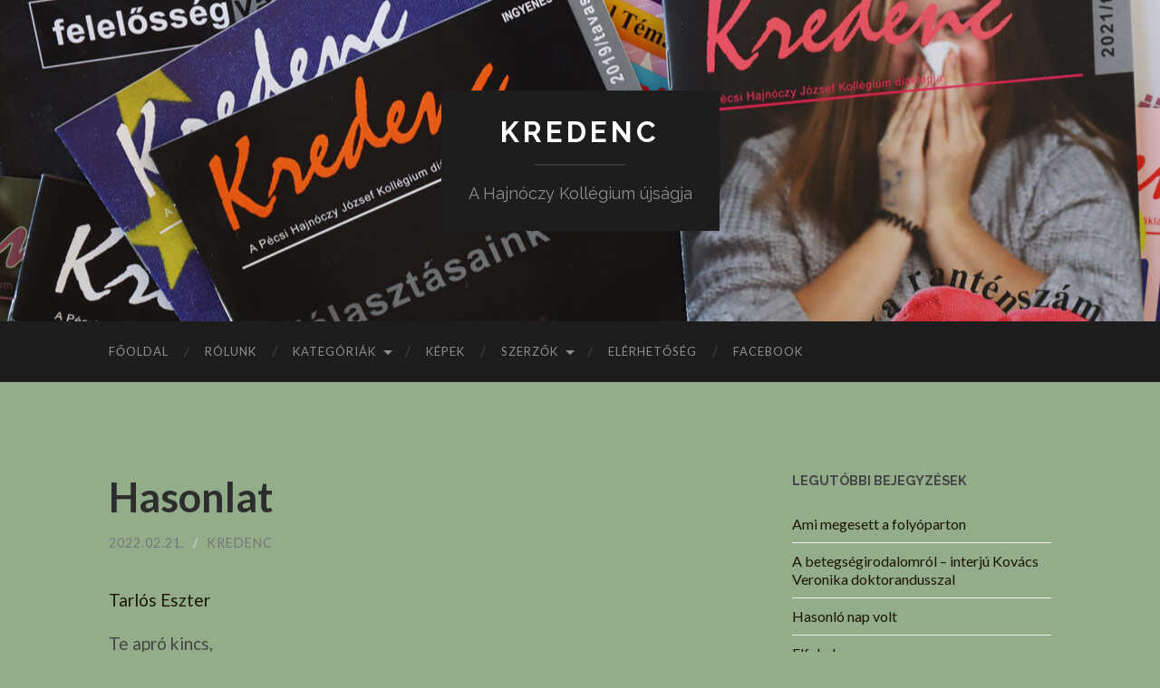

--- FILE ---
content_type: text/html; charset=UTF-8
request_url: https://jatek.hajnoczy-koll.hu/2022/02/21/hasonlat/
body_size: 10268
content:
<!DOCTYPE html>

<html lang="hu">

	<head>

		<meta http-equiv="content-type" content="text/html" charset="UTF-8" />
		<meta name="viewport" content="width=device-width, initial-scale=1.0" >

		<link rel="profile" href="http://gmpg.org/xfn/11">

		<title>Hasonlat &#8211; KREDENC</title>
<meta name='robots' content='max-image-preview:large' />
<link rel="alternate" type="application/rss+xml" title="KREDENC &raquo; hírcsatorna" href="https://jatek.hajnoczy-koll.hu/feed/" />
<link rel="alternate" type="application/rss+xml" title="KREDENC &raquo; hozzászólás hírcsatorna" href="https://jatek.hajnoczy-koll.hu/comments/feed/" />
<link rel="alternate" title="oEmbed (JSON)" type="application/json+oembed" href="https://jatek.hajnoczy-koll.hu/wp-json/oembed/1.0/embed?url=https%3A%2F%2Fjatek.hajnoczy-koll.hu%2F2022%2F02%2F21%2Fhasonlat%2F" />
<link rel="alternate" title="oEmbed (XML)" type="text/xml+oembed" href="https://jatek.hajnoczy-koll.hu/wp-json/oembed/1.0/embed?url=https%3A%2F%2Fjatek.hajnoczy-koll.hu%2F2022%2F02%2F21%2Fhasonlat%2F&#038;format=xml" />
<style id='wp-img-auto-sizes-contain-inline-css' type='text/css'>
img:is([sizes=auto i],[sizes^="auto," i]){contain-intrinsic-size:3000px 1500px}
/*# sourceURL=wp-img-auto-sizes-contain-inline-css */
</style>
<style id='wp-emoji-styles-inline-css' type='text/css'>

	img.wp-smiley, img.emoji {
		display: inline !important;
		border: none !important;
		box-shadow: none !important;
		height: 1em !important;
		width: 1em !important;
		margin: 0 0.07em !important;
		vertical-align: -0.1em !important;
		background: none !important;
		padding: 0 !important;
	}
/*# sourceURL=wp-emoji-styles-inline-css */
</style>
<style id='wp-block-library-inline-css' type='text/css'>
:root{--wp-block-synced-color:#7a00df;--wp-block-synced-color--rgb:122,0,223;--wp-bound-block-color:var(--wp-block-synced-color);--wp-editor-canvas-background:#ddd;--wp-admin-theme-color:#007cba;--wp-admin-theme-color--rgb:0,124,186;--wp-admin-theme-color-darker-10:#006ba1;--wp-admin-theme-color-darker-10--rgb:0,107,160.5;--wp-admin-theme-color-darker-20:#005a87;--wp-admin-theme-color-darker-20--rgb:0,90,135;--wp-admin-border-width-focus:2px}@media (min-resolution:192dpi){:root{--wp-admin-border-width-focus:1.5px}}.wp-element-button{cursor:pointer}:root .has-very-light-gray-background-color{background-color:#eee}:root .has-very-dark-gray-background-color{background-color:#313131}:root .has-very-light-gray-color{color:#eee}:root .has-very-dark-gray-color{color:#313131}:root .has-vivid-green-cyan-to-vivid-cyan-blue-gradient-background{background:linear-gradient(135deg,#00d084,#0693e3)}:root .has-purple-crush-gradient-background{background:linear-gradient(135deg,#34e2e4,#4721fb 50%,#ab1dfe)}:root .has-hazy-dawn-gradient-background{background:linear-gradient(135deg,#faaca8,#dad0ec)}:root .has-subdued-olive-gradient-background{background:linear-gradient(135deg,#fafae1,#67a671)}:root .has-atomic-cream-gradient-background{background:linear-gradient(135deg,#fdd79a,#004a59)}:root .has-nightshade-gradient-background{background:linear-gradient(135deg,#330968,#31cdcf)}:root .has-midnight-gradient-background{background:linear-gradient(135deg,#020381,#2874fc)}:root{--wp--preset--font-size--normal:16px;--wp--preset--font-size--huge:42px}.has-regular-font-size{font-size:1em}.has-larger-font-size{font-size:2.625em}.has-normal-font-size{font-size:var(--wp--preset--font-size--normal)}.has-huge-font-size{font-size:var(--wp--preset--font-size--huge)}.has-text-align-center{text-align:center}.has-text-align-left{text-align:left}.has-text-align-right{text-align:right}.has-fit-text{white-space:nowrap!important}#end-resizable-editor-section{display:none}.aligncenter{clear:both}.items-justified-left{justify-content:flex-start}.items-justified-center{justify-content:center}.items-justified-right{justify-content:flex-end}.items-justified-space-between{justify-content:space-between}.screen-reader-text{border:0;clip-path:inset(50%);height:1px;margin:-1px;overflow:hidden;padding:0;position:absolute;width:1px;word-wrap:normal!important}.screen-reader-text:focus{background-color:#ddd;clip-path:none;color:#444;display:block;font-size:1em;height:auto;left:5px;line-height:normal;padding:15px 23px 14px;text-decoration:none;top:5px;width:auto;z-index:100000}html :where(.has-border-color){border-style:solid}html :where([style*=border-top-color]){border-top-style:solid}html :where([style*=border-right-color]){border-right-style:solid}html :where([style*=border-bottom-color]){border-bottom-style:solid}html :where([style*=border-left-color]){border-left-style:solid}html :where([style*=border-width]){border-style:solid}html :where([style*=border-top-width]){border-top-style:solid}html :where([style*=border-right-width]){border-right-style:solid}html :where([style*=border-bottom-width]){border-bottom-style:solid}html :where([style*=border-left-width]){border-left-style:solid}html :where(img[class*=wp-image-]){height:auto;max-width:100%}:where(figure){margin:0 0 1em}html :where(.is-position-sticky){--wp-admin--admin-bar--position-offset:var(--wp-admin--admin-bar--height,0px)}@media screen and (max-width:600px){html :where(.is-position-sticky){--wp-admin--admin-bar--position-offset:0px}}

/*# sourceURL=wp-block-library-inline-css */
</style><style id='wp-block-categories-inline-css' type='text/css'>
.wp-block-categories{box-sizing:border-box}.wp-block-categories.alignleft{margin-right:2em}.wp-block-categories.alignright{margin-left:2em}.wp-block-categories.wp-block-categories-dropdown.aligncenter{text-align:center}.wp-block-categories .wp-block-categories__label{display:block;width:100%}
/*# sourceURL=https://jatek.hajnoczy-koll.hu/wp-includes/blocks/categories/style.min.css */
</style>
<style id='wp-block-list-inline-css' type='text/css'>
ol,ul{box-sizing:border-box}:root :where(.wp-block-list.has-background){padding:1.25em 2.375em}
/*# sourceURL=https://jatek.hajnoczy-koll.hu/wp-includes/blocks/list/style.min.css */
</style>
<style id='global-styles-inline-css' type='text/css'>
:root{--wp--preset--aspect-ratio--square: 1;--wp--preset--aspect-ratio--4-3: 4/3;--wp--preset--aspect-ratio--3-4: 3/4;--wp--preset--aspect-ratio--3-2: 3/2;--wp--preset--aspect-ratio--2-3: 2/3;--wp--preset--aspect-ratio--16-9: 16/9;--wp--preset--aspect-ratio--9-16: 9/16;--wp--preset--color--black: #000000;--wp--preset--color--cyan-bluish-gray: #abb8c3;--wp--preset--color--white: #fff;--wp--preset--color--pale-pink: #f78da7;--wp--preset--color--vivid-red: #cf2e2e;--wp--preset--color--luminous-vivid-orange: #ff6900;--wp--preset--color--luminous-vivid-amber: #fcb900;--wp--preset--color--light-green-cyan: #7bdcb5;--wp--preset--color--vivid-green-cyan: #00d084;--wp--preset--color--pale-cyan-blue: #8ed1fc;--wp--preset--color--vivid-cyan-blue: #0693e3;--wp--preset--color--vivid-purple: #9b51e0;--wp--preset--color--accent: #1c1500;--wp--preset--color--dark-gray: #444;--wp--preset--color--medium-gray: #666;--wp--preset--color--light-gray: #888;--wp--preset--gradient--vivid-cyan-blue-to-vivid-purple: linear-gradient(135deg,rgb(6,147,227) 0%,rgb(155,81,224) 100%);--wp--preset--gradient--light-green-cyan-to-vivid-green-cyan: linear-gradient(135deg,rgb(122,220,180) 0%,rgb(0,208,130) 100%);--wp--preset--gradient--luminous-vivid-amber-to-luminous-vivid-orange: linear-gradient(135deg,rgb(252,185,0) 0%,rgb(255,105,0) 100%);--wp--preset--gradient--luminous-vivid-orange-to-vivid-red: linear-gradient(135deg,rgb(255,105,0) 0%,rgb(207,46,46) 100%);--wp--preset--gradient--very-light-gray-to-cyan-bluish-gray: linear-gradient(135deg,rgb(238,238,238) 0%,rgb(169,184,195) 100%);--wp--preset--gradient--cool-to-warm-spectrum: linear-gradient(135deg,rgb(74,234,220) 0%,rgb(151,120,209) 20%,rgb(207,42,186) 40%,rgb(238,44,130) 60%,rgb(251,105,98) 80%,rgb(254,248,76) 100%);--wp--preset--gradient--blush-light-purple: linear-gradient(135deg,rgb(255,206,236) 0%,rgb(152,150,240) 100%);--wp--preset--gradient--blush-bordeaux: linear-gradient(135deg,rgb(254,205,165) 0%,rgb(254,45,45) 50%,rgb(107,0,62) 100%);--wp--preset--gradient--luminous-dusk: linear-gradient(135deg,rgb(255,203,112) 0%,rgb(199,81,192) 50%,rgb(65,88,208) 100%);--wp--preset--gradient--pale-ocean: linear-gradient(135deg,rgb(255,245,203) 0%,rgb(182,227,212) 50%,rgb(51,167,181) 100%);--wp--preset--gradient--electric-grass: linear-gradient(135deg,rgb(202,248,128) 0%,rgb(113,206,126) 100%);--wp--preset--gradient--midnight: linear-gradient(135deg,rgb(2,3,129) 0%,rgb(40,116,252) 100%);--wp--preset--font-size--small: 16px;--wp--preset--font-size--medium: 20px;--wp--preset--font-size--large: 24px;--wp--preset--font-size--x-large: 42px;--wp--preset--font-size--regular: 19px;--wp--preset--font-size--larger: 32px;--wp--preset--spacing--20: 0.44rem;--wp--preset--spacing--30: 0.67rem;--wp--preset--spacing--40: 1rem;--wp--preset--spacing--50: 1.5rem;--wp--preset--spacing--60: 2.25rem;--wp--preset--spacing--70: 3.38rem;--wp--preset--spacing--80: 5.06rem;--wp--preset--shadow--natural: 6px 6px 9px rgba(0, 0, 0, 0.2);--wp--preset--shadow--deep: 12px 12px 50px rgba(0, 0, 0, 0.4);--wp--preset--shadow--sharp: 6px 6px 0px rgba(0, 0, 0, 0.2);--wp--preset--shadow--outlined: 6px 6px 0px -3px rgb(255, 255, 255), 6px 6px rgb(0, 0, 0);--wp--preset--shadow--crisp: 6px 6px 0px rgb(0, 0, 0);}:where(.is-layout-flex){gap: 0.5em;}:where(.is-layout-grid){gap: 0.5em;}body .is-layout-flex{display: flex;}.is-layout-flex{flex-wrap: wrap;align-items: center;}.is-layout-flex > :is(*, div){margin: 0;}body .is-layout-grid{display: grid;}.is-layout-grid > :is(*, div){margin: 0;}:where(.wp-block-columns.is-layout-flex){gap: 2em;}:where(.wp-block-columns.is-layout-grid){gap: 2em;}:where(.wp-block-post-template.is-layout-flex){gap: 1.25em;}:where(.wp-block-post-template.is-layout-grid){gap: 1.25em;}.has-black-color{color: var(--wp--preset--color--black) !important;}.has-cyan-bluish-gray-color{color: var(--wp--preset--color--cyan-bluish-gray) !important;}.has-white-color{color: var(--wp--preset--color--white) !important;}.has-pale-pink-color{color: var(--wp--preset--color--pale-pink) !important;}.has-vivid-red-color{color: var(--wp--preset--color--vivid-red) !important;}.has-luminous-vivid-orange-color{color: var(--wp--preset--color--luminous-vivid-orange) !important;}.has-luminous-vivid-amber-color{color: var(--wp--preset--color--luminous-vivid-amber) !important;}.has-light-green-cyan-color{color: var(--wp--preset--color--light-green-cyan) !important;}.has-vivid-green-cyan-color{color: var(--wp--preset--color--vivid-green-cyan) !important;}.has-pale-cyan-blue-color{color: var(--wp--preset--color--pale-cyan-blue) !important;}.has-vivid-cyan-blue-color{color: var(--wp--preset--color--vivid-cyan-blue) !important;}.has-vivid-purple-color{color: var(--wp--preset--color--vivid-purple) !important;}.has-black-background-color{background-color: var(--wp--preset--color--black) !important;}.has-cyan-bluish-gray-background-color{background-color: var(--wp--preset--color--cyan-bluish-gray) !important;}.has-white-background-color{background-color: var(--wp--preset--color--white) !important;}.has-pale-pink-background-color{background-color: var(--wp--preset--color--pale-pink) !important;}.has-vivid-red-background-color{background-color: var(--wp--preset--color--vivid-red) !important;}.has-luminous-vivid-orange-background-color{background-color: var(--wp--preset--color--luminous-vivid-orange) !important;}.has-luminous-vivid-amber-background-color{background-color: var(--wp--preset--color--luminous-vivid-amber) !important;}.has-light-green-cyan-background-color{background-color: var(--wp--preset--color--light-green-cyan) !important;}.has-vivid-green-cyan-background-color{background-color: var(--wp--preset--color--vivid-green-cyan) !important;}.has-pale-cyan-blue-background-color{background-color: var(--wp--preset--color--pale-cyan-blue) !important;}.has-vivid-cyan-blue-background-color{background-color: var(--wp--preset--color--vivid-cyan-blue) !important;}.has-vivid-purple-background-color{background-color: var(--wp--preset--color--vivid-purple) !important;}.has-black-border-color{border-color: var(--wp--preset--color--black) !important;}.has-cyan-bluish-gray-border-color{border-color: var(--wp--preset--color--cyan-bluish-gray) !important;}.has-white-border-color{border-color: var(--wp--preset--color--white) !important;}.has-pale-pink-border-color{border-color: var(--wp--preset--color--pale-pink) !important;}.has-vivid-red-border-color{border-color: var(--wp--preset--color--vivid-red) !important;}.has-luminous-vivid-orange-border-color{border-color: var(--wp--preset--color--luminous-vivid-orange) !important;}.has-luminous-vivid-amber-border-color{border-color: var(--wp--preset--color--luminous-vivid-amber) !important;}.has-light-green-cyan-border-color{border-color: var(--wp--preset--color--light-green-cyan) !important;}.has-vivid-green-cyan-border-color{border-color: var(--wp--preset--color--vivid-green-cyan) !important;}.has-pale-cyan-blue-border-color{border-color: var(--wp--preset--color--pale-cyan-blue) !important;}.has-vivid-cyan-blue-border-color{border-color: var(--wp--preset--color--vivid-cyan-blue) !important;}.has-vivid-purple-border-color{border-color: var(--wp--preset--color--vivid-purple) !important;}.has-vivid-cyan-blue-to-vivid-purple-gradient-background{background: var(--wp--preset--gradient--vivid-cyan-blue-to-vivid-purple) !important;}.has-light-green-cyan-to-vivid-green-cyan-gradient-background{background: var(--wp--preset--gradient--light-green-cyan-to-vivid-green-cyan) !important;}.has-luminous-vivid-amber-to-luminous-vivid-orange-gradient-background{background: var(--wp--preset--gradient--luminous-vivid-amber-to-luminous-vivid-orange) !important;}.has-luminous-vivid-orange-to-vivid-red-gradient-background{background: var(--wp--preset--gradient--luminous-vivid-orange-to-vivid-red) !important;}.has-very-light-gray-to-cyan-bluish-gray-gradient-background{background: var(--wp--preset--gradient--very-light-gray-to-cyan-bluish-gray) !important;}.has-cool-to-warm-spectrum-gradient-background{background: var(--wp--preset--gradient--cool-to-warm-spectrum) !important;}.has-blush-light-purple-gradient-background{background: var(--wp--preset--gradient--blush-light-purple) !important;}.has-blush-bordeaux-gradient-background{background: var(--wp--preset--gradient--blush-bordeaux) !important;}.has-luminous-dusk-gradient-background{background: var(--wp--preset--gradient--luminous-dusk) !important;}.has-pale-ocean-gradient-background{background: var(--wp--preset--gradient--pale-ocean) !important;}.has-electric-grass-gradient-background{background: var(--wp--preset--gradient--electric-grass) !important;}.has-midnight-gradient-background{background: var(--wp--preset--gradient--midnight) !important;}.has-small-font-size{font-size: var(--wp--preset--font-size--small) !important;}.has-medium-font-size{font-size: var(--wp--preset--font-size--medium) !important;}.has-large-font-size{font-size: var(--wp--preset--font-size--large) !important;}.has-x-large-font-size{font-size: var(--wp--preset--font-size--x-large) !important;}
/*# sourceURL=global-styles-inline-css */
</style>

<style id='classic-theme-styles-inline-css' type='text/css'>
/*! This file is auto-generated */
.wp-block-button__link{color:#fff;background-color:#32373c;border-radius:9999px;box-shadow:none;text-decoration:none;padding:calc(.667em + 2px) calc(1.333em + 2px);font-size:1.125em}.wp-block-file__button{background:#32373c;color:#fff;text-decoration:none}
/*# sourceURL=/wp-includes/css/classic-themes.min.css */
</style>
<link rel='stylesheet' id='photoswipe-core-css-css' href='https://jatek.hajnoczy-koll.hu/wp-content/plugins/photoswipe-masonry/photoswipe-dist/photoswipe.css?ver=6.9' type='text/css' media='all' />
<link rel='stylesheet' id='pswp-skin-css' href='https://jatek.hajnoczy-koll.hu/wp-content/plugins/photoswipe-masonry/photoswipe-dist/default-skin/default-skin.css?ver=6.9' type='text/css' media='all' />
<link rel='stylesheet' id='hemingway_googleFonts-css' href='//fonts.googleapis.com/css?family=Lato%3A400%2C700%2C400italic%2C700italic%7CRaleway%3A400%2C700' type='text/css' media='all' />
<link rel='stylesheet' id='hemingway_style-css' href='https://jatek.hajnoczy-koll.hu/wp-content/themes/hemingway/style.css?ver=2.1.3' type='text/css' media='all' />
<script type="text/javascript" src="https://jatek.hajnoczy-koll.hu/wp-includes/js/jquery/jquery.min.js?ver=3.7.1" id="jquery-core-js"></script>
<script type="text/javascript" src="https://jatek.hajnoczy-koll.hu/wp-includes/js/jquery/jquery-migrate.min.js?ver=3.4.1" id="jquery-migrate-js"></script>
<script type="text/javascript" src="https://jatek.hajnoczy-koll.hu/wp-content/plugins/photoswipe-masonry/photoswipe-dist/photoswipe.min.js?ver=6.9" id="photoswipe-js"></script>
<script type="text/javascript" src="https://jatek.hajnoczy-koll.hu/wp-content/plugins/photoswipe-masonry/photoswipe-masonry.js?ver=6.9" id="photoswipe-masonry-js-js"></script>
<script type="text/javascript" src="https://jatek.hajnoczy-koll.hu/wp-content/plugins/photoswipe-masonry/photoswipe-dist/photoswipe-ui-default.min.js?ver=6.9" id="photoswipe-ui-default-js"></script>
<script type="text/javascript" src="https://jatek.hajnoczy-koll.hu/wp-content/plugins/photoswipe-masonry/masonry.pkgd.min.js?ver=6.9" id="photoswipe-masonry-js"></script>
<script type="text/javascript" src="https://jatek.hajnoczy-koll.hu/wp-content/plugins/photoswipe-masonry/imagesloaded.pkgd.min.js?ver=6.9" id="photoswipe-imagesloaded-js"></script>
<link rel="https://api.w.org/" href="https://jatek.hajnoczy-koll.hu/wp-json/" /><link rel="alternate" title="JSON" type="application/json" href="https://jatek.hajnoczy-koll.hu/wp-json/wp/v2/posts/945" /><link rel="EditURI" type="application/rsd+xml" title="RSD" href="https://jatek.hajnoczy-koll.hu/xmlrpc.php?rsd" />
<meta name="generator" content="WordPress 6.9" />
<link rel="canonical" href="https://jatek.hajnoczy-koll.hu/2022/02/21/hasonlat/" />
<link rel='shortlink' href='https://jatek.hajnoczy-koll.hu/?p=945' />
		<!-- Custom Logo: hide header text -->
		<style id="custom-logo-css" type="text/css">
			.site-title, .site-description {
				position: absolute;
				clip-path: inset(50%);
			}
		</style>
		<style type="text/css"><!-- Customizer CSS -->::selection { background-color: #1c1500; }.featured-media .sticky-post { background-color: #1c1500; }fieldset legend { background-color: #1c1500; }:root .has-accent-background-color { background-color: #1c1500; }button:hover { background-color: #1c1500; }.button:hover { background-color: #1c1500; }.faux-button:hover { background-color: #1c1500; }a.more-link:hover { background-color: #1c1500; }.wp-block-button__link:hover { background-color: #1c1500; }.is-style-outline .wp-block-button__link.has-accent-color:hover { background-color: #1c1500; }.wp-block-file__button:hover { background-color: #1c1500; }input[type="button"]:hover { background-color: #1c1500; }input[type="reset"]:hover { background-color: #1c1500; }input[type="submit"]:hover { background-color: #1c1500; }.post-tags a:hover { background-color: #1c1500; }.content #respond input[type="submit"]:hover { background-color: #1c1500; }.search-form .search-submit { background-color: #1c1500; }.sidebar .tagcloud a:hover { background-color: #1c1500; }.footer .tagcloud a:hover { background-color: #1c1500; }.is-style-outline .wp-block-button__link.has-accent-color:hover { border-color: #1c1500; }.post-tags a:hover:after { border-right-color: #1c1500; }a { color: #1c1500; }.blog-title a:hover { color: #1c1500; }.blog-menu a:hover { color: #1c1500; }.post-title a:hover { color: #1c1500; }.post-meta a:hover { color: #1c1500; }.blog .format-quote blockquote cite a:hover { color: #1c1500; }:root .has-accent-color { color: #1c1500; }.post-categories a { color: #1c1500; }.post-categories a:hover { color: #1c1500; }.post-nav a:hover { color: #1c1500; }.archive-nav a:hover { color: #1c1500; }.comment-meta-content cite a:hover { color: #1c1500; }.comment-meta-content p a:hover { color: #1c1500; }.comment-actions a:hover { color: #1c1500; }#cancel-comment-reply-link { color: #1c1500; }#cancel-comment-reply-link:hover { color: #1c1500; }.widget-title a { color: #1c1500; }.widget-title a:hover { color: #1c1500; }.widget_text a { color: #1c1500; }.widget_text a:hover { color: #1c1500; }.widget_rss a { color: #1c1500; }.widget_rss a:hover { color: #1c1500; }.widget_archive a { color: #1c1500; }.widget_archive a:hover { color: #1c1500; }.widget_meta a { color: #1c1500; }.widget_meta a:hover { color: #1c1500; }.widget_recent_comments a { color: #1c1500; }.widget_recent_comments a:hover { color: #1c1500; }.widget_pages a { color: #1c1500; }.widget_pages a:hover { color: #1c1500; }.widget_links a { color: #1c1500; }.widget_links a:hover { color: #1c1500; }.widget_recent_entries a { color: #1c1500; }.widget_recent_entries a:hover { color: #1c1500; }.widget_categories a { color: #1c1500; }.widget_categories a:hover { color: #1c1500; }#wp-calendar a { color: #1c1500; }#wp-calendar a:hover { color: #1c1500; }#wp-calendar tfoot a:hover { color: #1c1500; }.wp-calendar-nav a:hover { color: #1c1500; }.widgetmore a { color: #1c1500; }.widgetmore a:hover { color: #1c1500; }</style><!-- /Customizer CSS --><style type="text/css" id="custom-background-css">
body.custom-background { background-color: #93ad8a; }
</style>
	<link rel="icon" href="https://jatek.hajnoczy-koll.hu/wp-content/uploads/2022/02/cropped-laplogo-32x32.png" sizes="32x32" />
<link rel="icon" href="https://jatek.hajnoczy-koll.hu/wp-content/uploads/2022/02/cropped-laplogo-192x192.png" sizes="192x192" />
<link rel="apple-touch-icon" href="https://jatek.hajnoczy-koll.hu/wp-content/uploads/2022/02/cropped-laplogo-180x180.png" />
<meta name="msapplication-TileImage" content="https://jatek.hajnoczy-koll.hu/wp-content/uploads/2022/02/cropped-laplogo-270x270.png" />

	</head>
	
	<body class="wp-singular post-template-default single single-post postid-945 single-format-standard custom-background wp-theme-hemingway">

		
		<a class="skip-link button" href="#site-content">Skip to the content</a>
	
		<div class="big-wrapper">
	
			<div class="header-cover section bg-dark-light no-padding">

						
				<div class="header section" style="background-image: url( https://jatek.hajnoczy-koll.hu/wp-content/uploads/2022/02/cropped-fejlec-01_net.jpg );">
							
					<div class="header-inner section-inner">
					
											
							<div class="blog-info">
							
																	<div class="blog-title">
										<a href="https://jatek.hajnoczy-koll.hu" rel="home">KREDENC</a>
									</div>
																
																	<p class="blog-description">A Hajnóczy Kollégium újságja</p>
															
							</div><!-- .blog-info -->
							
															
					</div><!-- .header-inner -->
								
				</div><!-- .header -->
			
			</div><!-- .bg-dark -->
			
			<div class="navigation section no-padding bg-dark">
			
				<div class="navigation-inner section-inner group">
				
					<div class="toggle-container section-inner hidden">
			
						<button type="button" class="nav-toggle toggle">
							<div class="bar"></div>
							<div class="bar"></div>
							<div class="bar"></div>
							<span class="screen-reader-text">Toggle mobile menu</span>
						</button>
						
						<button type="button" class="search-toggle toggle">
							<div class="metal"></div>
							<div class="glass"></div>
							<div class="handle"></div>
							<span class="screen-reader-text">Toggle search field</span>
						</button>
											
					</div><!-- .toggle-container -->
					
					<div class="blog-search hidden">
						<form role="search" method="get" class="search-form" action="https://jatek.hajnoczy-koll.hu/">
				<label>
					<span class="screen-reader-text">Keresés:</span>
					<input type="search" class="search-field" placeholder="Keresés&hellip;" value="" name="s" />
				</label>
				<input type="submit" class="search-submit" value="Keresés" />
			</form>					</div><!-- .blog-search -->
				
					<ul class="blog-menu">
						<li id="menu-item-635" class="menu-item menu-item-type-custom menu-item-object-custom menu-item-home menu-item-635"><a href="https://jatek.hajnoczy-koll.hu/">FŐOLDAL</a></li>
<li id="menu-item-390" class="menu-item menu-item-type-post_type menu-item-object-page menu-item-390"><a href="https://jatek.hajnoczy-koll.hu/rolunk/">Rólunk</a></li>
<li id="menu-item-845" class="menu-item menu-item-type-custom menu-item-object-custom menu-item-has-children menu-item-845"><a href="#">Kategóriák</a>
<ul class="sub-menu">
	<li id="menu-item-739" class="menu-item menu-item-type-custom menu-item-object-custom menu-item-739"><a href="https://jatek.hajnoczy-koll.hu/kateg%C3%B3ria/ajanlo-ajanlo/">Ajánló</a></li>
	<li id="menu-item-743" class="menu-item menu-item-type-custom menu-item-object-custom menu-item-743"><a href="https://jatek.hajnoczy-koll.hu/kateg%C3%B3ria/kritika/">Kritika</a></li>
	<li id="menu-item-740" class="menu-item menu-item-type-custom menu-item-object-custom menu-item-740"><a href="https://jatek.hajnoczy-koll.hu/kateg%C3%B3ria/feeling/">Feeling</a></li>
	<li id="menu-item-741" class="menu-item menu-item-type-custom menu-item-object-custom menu-item-741"><a href="https://jatek.hajnoczy-koll.hu/kateg%C3%B3ria/interju/">Interjú</a></li>
	<li id="menu-item-742" class="menu-item menu-item-type-custom menu-item-object-custom menu-item-742"><a href="https://jatek.hajnoczy-koll.hu/kateg%C3%B3ria/kreativ-gyakorlat/">Kreatív gyakorlat</a></li>
	<li id="menu-item-744" class="menu-item menu-item-type-custom menu-item-object-custom menu-item-744"><a href="https://jatek.hajnoczy-koll.hu/kateg%C3%B3ria/novella/">Novella</a></li>
	<li id="menu-item-745" class="menu-item menu-item-type-custom menu-item-object-custom menu-item-745"><a href="https://jatek.hajnoczy-koll.hu/kateg%C3%B3ria/vers/">Vers</a></li>
	<li id="menu-item-1108" class="menu-item menu-item-type-custom menu-item-object-custom menu-item-1108"><a href="https://jatek.hajnoczy-koll.hu/kateg%C3%B3ria/dok/">DÖK</a></li>
</ul>
</li>
<li id="menu-item-746" class="menu-item menu-item-type-custom menu-item-object-custom menu-item-746"><a href="https://jatek.hajnoczy-koll.hu/kateg%C3%B3ria/kepek/">Képek</a></li>
<li id="menu-item-846" class="menu-item menu-item-type-custom menu-item-object-custom menu-item-has-children menu-item-846"><a href="#">Szerzők</a>
<ul class="sub-menu">
	<li id="menu-item-1086" class="menu-item menu-item-type-post_type menu-item-object-page menu-item-1086"><a href="https://jatek.hajnoczy-koll.hu/bujak-rowenna/">Buják Rowenna</a></li>
	<li id="menu-item-1267" class="menu-item menu-item-type-post_type menu-item-object-page menu-item-1267"><a href="https://jatek.hajnoczy-koll.hu/a-szerkesztoseg/f-d/">F.D.</a></li>
	<li id="menu-item-1236" class="menu-item menu-item-type-post_type menu-item-object-page menu-item-1236"><a href="https://jatek.hajnoczy-koll.hu/a-szerkesztoseg/laszlo-patrik/">László Patrik</a></li>
	<li id="menu-item-668" class="menu-item menu-item-type-post_type menu-item-object-page menu-item-668"><a href="https://jatek.hajnoczy-koll.hu/a-szerkesztoseg/morel-emma/">Mórel Emma</a></li>
	<li id="menu-item-666" class="menu-item menu-item-type-post_type menu-item-object-page menu-item-666"><a href="https://jatek.hajnoczy-koll.hu/a-szerkesztoseg/nagy-kitti/">Nagy Kitti</a></li>
	<li id="menu-item-1204" class="menu-item menu-item-type-post_type menu-item-object-page menu-item-1204"><a href="https://jatek.hajnoczy-koll.hu/a-szerkesztoseg/orban-levente/">Orbán Levente</a></li>
	<li id="menu-item-929" class="menu-item menu-item-type-post_type menu-item-object-page menu-item-929"><a href="https://jatek.hajnoczy-koll.hu/szabo-evelin/">Szabó Evelin</a></li>
	<li id="menu-item-723" class="menu-item menu-item-type-post_type menu-item-object-page menu-item-723"><a href="https://jatek.hajnoczy-koll.hu/a-szerkesztoseg/717-2/">Szekeres Bella</a></li>
	<li id="menu-item-670" class="menu-item menu-item-type-post_type menu-item-object-page menu-item-670"><a href="https://jatek.hajnoczy-koll.hu/a-szerkesztoseg/tarlos-eszter/">Tarlós Eszter</a></li>
	<li id="menu-item-671" class="menu-item menu-item-type-post_type menu-item-object-page menu-item-671"><a href="https://jatek.hajnoczy-koll.hu/a-szerkesztoseg/vegvari-zsofia/">Végvári Zsófia</a></li>
	<li id="menu-item-1013" class="menu-item menu-item-type-post_type menu-item-object-page menu-item-1013"><a href="https://jatek.hajnoczy-koll.hu/a-szerkesztoseg/violet/">Violet</a></li>
</ul>
</li>
<li id="menu-item-398" class="menu-item menu-item-type-post_type menu-item-object-page menu-item-398"><a href="https://jatek.hajnoczy-koll.hu/elerhetoseg/">Elérhetőség</a></li>
<li id="menu-item-750" class="menu-item menu-item-type-custom menu-item-object-custom menu-item-750"><a href="https://www.facebook.com/Kredenc-363122527039688/?ref=pages_you_manage">Facebook</a></li>
					 </ul><!-- .blog-menu -->
					 
					 <ul class="mobile-menu">
					
						<li class="menu-item menu-item-type-custom menu-item-object-custom menu-item-home menu-item-635"><a href="https://jatek.hajnoczy-koll.hu/">FŐOLDAL</a></li>
<li class="menu-item menu-item-type-post_type menu-item-object-page menu-item-390"><a href="https://jatek.hajnoczy-koll.hu/rolunk/">Rólunk</a></li>
<li class="menu-item menu-item-type-custom menu-item-object-custom menu-item-has-children menu-item-845"><a href="#">Kategóriák</a>
<ul class="sub-menu">
	<li class="menu-item menu-item-type-custom menu-item-object-custom menu-item-739"><a href="https://jatek.hajnoczy-koll.hu/kateg%C3%B3ria/ajanlo-ajanlo/">Ajánló</a></li>
	<li class="menu-item menu-item-type-custom menu-item-object-custom menu-item-743"><a href="https://jatek.hajnoczy-koll.hu/kateg%C3%B3ria/kritika/">Kritika</a></li>
	<li class="menu-item menu-item-type-custom menu-item-object-custom menu-item-740"><a href="https://jatek.hajnoczy-koll.hu/kateg%C3%B3ria/feeling/">Feeling</a></li>
	<li class="menu-item menu-item-type-custom menu-item-object-custom menu-item-741"><a href="https://jatek.hajnoczy-koll.hu/kateg%C3%B3ria/interju/">Interjú</a></li>
	<li class="menu-item menu-item-type-custom menu-item-object-custom menu-item-742"><a href="https://jatek.hajnoczy-koll.hu/kateg%C3%B3ria/kreativ-gyakorlat/">Kreatív gyakorlat</a></li>
	<li class="menu-item menu-item-type-custom menu-item-object-custom menu-item-744"><a href="https://jatek.hajnoczy-koll.hu/kateg%C3%B3ria/novella/">Novella</a></li>
	<li class="menu-item menu-item-type-custom menu-item-object-custom menu-item-745"><a href="https://jatek.hajnoczy-koll.hu/kateg%C3%B3ria/vers/">Vers</a></li>
	<li class="menu-item menu-item-type-custom menu-item-object-custom menu-item-1108"><a href="https://jatek.hajnoczy-koll.hu/kateg%C3%B3ria/dok/">DÖK</a></li>
</ul>
</li>
<li class="menu-item menu-item-type-custom menu-item-object-custom menu-item-746"><a href="https://jatek.hajnoczy-koll.hu/kateg%C3%B3ria/kepek/">Képek</a></li>
<li class="menu-item menu-item-type-custom menu-item-object-custom menu-item-has-children menu-item-846"><a href="#">Szerzők</a>
<ul class="sub-menu">
	<li class="menu-item menu-item-type-post_type menu-item-object-page menu-item-1086"><a href="https://jatek.hajnoczy-koll.hu/bujak-rowenna/">Buják Rowenna</a></li>
	<li class="menu-item menu-item-type-post_type menu-item-object-page menu-item-1267"><a href="https://jatek.hajnoczy-koll.hu/a-szerkesztoseg/f-d/">F.D.</a></li>
	<li class="menu-item menu-item-type-post_type menu-item-object-page menu-item-1236"><a href="https://jatek.hajnoczy-koll.hu/a-szerkesztoseg/laszlo-patrik/">László Patrik</a></li>
	<li class="menu-item menu-item-type-post_type menu-item-object-page menu-item-668"><a href="https://jatek.hajnoczy-koll.hu/a-szerkesztoseg/morel-emma/">Mórel Emma</a></li>
	<li class="menu-item menu-item-type-post_type menu-item-object-page menu-item-666"><a href="https://jatek.hajnoczy-koll.hu/a-szerkesztoseg/nagy-kitti/">Nagy Kitti</a></li>
	<li class="menu-item menu-item-type-post_type menu-item-object-page menu-item-1204"><a href="https://jatek.hajnoczy-koll.hu/a-szerkesztoseg/orban-levente/">Orbán Levente</a></li>
	<li class="menu-item menu-item-type-post_type menu-item-object-page menu-item-929"><a href="https://jatek.hajnoczy-koll.hu/szabo-evelin/">Szabó Evelin</a></li>
	<li class="menu-item menu-item-type-post_type menu-item-object-page menu-item-723"><a href="https://jatek.hajnoczy-koll.hu/a-szerkesztoseg/717-2/">Szekeres Bella</a></li>
	<li class="menu-item menu-item-type-post_type menu-item-object-page menu-item-670"><a href="https://jatek.hajnoczy-koll.hu/a-szerkesztoseg/tarlos-eszter/">Tarlós Eszter</a></li>
	<li class="menu-item menu-item-type-post_type menu-item-object-page menu-item-671"><a href="https://jatek.hajnoczy-koll.hu/a-szerkesztoseg/vegvari-zsofia/">Végvári Zsófia</a></li>
	<li class="menu-item menu-item-type-post_type menu-item-object-page menu-item-1013"><a href="https://jatek.hajnoczy-koll.hu/a-szerkesztoseg/violet/">Violet</a></li>
</ul>
</li>
<li class="menu-item menu-item-type-post_type menu-item-object-page menu-item-398"><a href="https://jatek.hajnoczy-koll.hu/elerhetoseg/">Elérhetőség</a></li>
<li class="menu-item menu-item-type-custom menu-item-object-custom menu-item-750"><a href="https://www.facebook.com/Kredenc-363122527039688/?ref=pages_you_manage">Facebook</a></li>
						
					 </ul><!-- .mobile-menu -->
				 
				</div><!-- .navigation-inner -->
				
			</div><!-- .navigation -->
<main class="wrapper section-inner group" id="site-content">

	<div class="content left">

		<div class="posts">
												        
			<article id="post-945" class="post-945 post type-post status-publish format-standard hentry category-vers">

	<div class="post-header">

		
					
				<h1 class="post-title entry-title">
											Hasonlat									</h1>

							
			<div class="post-meta">
			
				<span class="post-date"><a href="https://jatek.hajnoczy-koll.hu/2022/02/21/hasonlat/">2022.02.21.</a></span>
				
				<span class="date-sep"> / </span>
					
				<span class="post-author"><a href="https://jatek.hajnoczy-koll.hu/author/jatek/" title="Kredenc bejegyzése" rel="author">Kredenc</a></span>

								
														
			</div><!-- .post-meta -->

					
	</div><!-- .post-header -->
																					
	<div class="post-content entry-content">
	
		<p><a href="https://jatek.hajnoczy-koll.hu/a-szerkesztoseg/tarlos-eszter/">Tarlós Eszter</a></p>
<p>Te apró kincs,</p>
<p>A hatalmas Földnek felszínén,</p>
<p>Akit ha bárki megpillant,</p>
<p>Levegőért kapkod,</p>
<p><span id="more-945"></span></p>
<p>Hisz szépségedtől,</p>
<p>Elállt lélegzete.</p>
<p>Te egyetlen piros tulipánja,</p>
<p>A hatalmas Holland mezőnek,</p>
<p>Körülötted mindvégig csak fehérek és feketék,</p>
<p>Csak te vagy az egyetlen színes az én szemeben.</p>
<p>Mindenki csak téged akar,</p>
<p>A te pirosló gyönyörödet,</p>
<p>Mert te vagy a legkülönlegesebb,</p>
<p style="text-align: left;">Amit eddig emberi szem megfigyelhetett.</p>
<p>S én téged nem csak úgy félig leszakítottalak,</p>
<p>Nem törtem ketté gyenge, lágy száradat,</p>
<p>Hanem a földből szedtelek ki,</p>
<p>Hosszú gyökereiddel együtt.</p>
<p>Hazavittelek,</p>
<p>Kaspóba tettelek,</p>
<p>S mindennap vízzel ápolom virágodat.</p>
<p>Gondoskodom rólad,</p>
<p>Nehogy elhervadj,</p>
<p>Nehogy rosszul érezd magad társaságomban,</p>
<p>És hogy még sok ezer éven keresztül,</p>
<p>Újra és újra,</p>
<p>Pirosló gyönyörödben vessze el tekintetem.</p>
							
	</div><!-- .post-content -->
				
		
		<div class="post-meta-bottom">

																		
				<p class="post-categories"><span class="category-icon"><span class="front-flap"></span></span> <a href="https://jatek.hajnoczy-koll.hu/kategória/vers/" rel="category tag">Vers</a></p>
	
						
						
												
				<nav class="post-nav group">
											
											<a class="post-nav-older" href="https://jatek.hajnoczy-koll.hu/2022/02/21/13-okom-volt/">
							<h5>Previous post</h5>
							13 okom volt						</a>
										
											<a class="post-nav-newer" href="https://jatek.hajnoczy-koll.hu/2022/02/21/bennunk-tombolo-vihar/">
							<h5>Next post</h5>
							Bennünk tomboló vihar						</a>
					
				</nav><!-- .post-nav -->

											
		</div><!-- .post-meta-bottom -->

		
</article><!-- .post -->			
		</div><!-- .posts -->
	
	</div><!-- .content -->
	
	
	<div class="sidebar right" role="complementary">
		
		<div id="recent-posts-2" class="widget widget_recent_entries"><div class="widget-content">
		<h3 class="widget-title">Legutóbbi bejegyzések</h3>
		<ul>
											<li>
					<a href="https://jatek.hajnoczy-koll.hu/2026/01/06/ami-megesett-a-folyoparton/">Ami megesett a folyóparton</a>
									</li>
											<li>
					<a href="https://jatek.hajnoczy-koll.hu/2025/11/27/a-betegsegirodalomrol-interju-kovacs-veronika-doktorandusszal/">A betegségirodalomról &#8211; interjú Kovács Veronika doktorandusszal</a>
									</li>
											<li>
					<a href="https://jatek.hajnoczy-koll.hu/2025/11/27/hasonlo-nap-volt/">Hasonló nap volt</a>
									</li>
											<li>
					<a href="https://jatek.hajnoczy-koll.hu/2025/11/06/elfeledve/">Elfeledve</a>
									</li>
											<li>
					<a href="https://jatek.hajnoczy-koll.hu/2025/11/06/ebren-almodni/">Ébren álmodni</a>
									</li>
					</ul>

		</div></div><div id="categories-2" class="widget widget_categories"><div class="widget-content"><h3 class="widget-title">Kategóriák</h3>
			<ul>
					<li class="cat-item cat-item-2"><a href="https://jatek.hajnoczy-koll.hu/kategória/ajanlo-ajanlo/">Ajánló</a> (11)
</li>
	<li class="cat-item cat-item-19"><a href="https://jatek.hajnoczy-koll.hu/kategória/feeling/">Feeling</a> (15)
</li>
	<li class="cat-item cat-item-25"><a href="https://jatek.hajnoczy-koll.hu/kategória/interju/">Interjú</a> (3)
</li>
	<li class="cat-item cat-item-32"><a href="https://jatek.hajnoczy-koll.hu/kategória/kepek/">Képek</a> (15)
</li>
	<li class="cat-item cat-item-9"><a href="https://jatek.hajnoczy-koll.hu/kategória/kreativ-gyakorlat/">Kreatív gyakorlat</a> (9)
</li>
	<li class="cat-item cat-item-22"><a href="https://jatek.hajnoczy-koll.hu/kategória/kritika/">Kritika</a> (3)
</li>
	<li class="cat-item cat-item-20"><a href="https://jatek.hajnoczy-koll.hu/kategória/novella/">Novella</a> (11)
</li>
	<li class="cat-item cat-item-35"><a href="https://jatek.hajnoczy-koll.hu/kategória/slam-poetry/">Slam poetry</a> (7)
</li>
	<li class="cat-item cat-item-21"><a href="https://jatek.hajnoczy-koll.hu/kategória/vers/">Vers</a> (25)
</li>
			</ul>

			</div></div>	</div><!-- .sidebar -->
	
		
</main><!-- .wrapper -->
		
	<div class="footer section large-padding bg-dark">
		
		<div class="footer-inner section-inner group">
		
						
				<div class="column column-1 left">
				
					<div class="widgets">
			
						<div id="block-3" class="widget widget_block"><div class="widget-content">
<ul class="wp-block-list">
<li><a href="https://jatek.hajnoczy-koll.hu/dok/">DÖK </a></li>
</ul>
</div></div><div id="block-4" class="widget widget_block widget_categories"><div class="widget-content"><ul class="wp-block-categories-list wp-block-categories">	<li class="cat-item cat-item-2"><a href="https://jatek.hajnoczy-koll.hu/kategória/ajanlo-ajanlo/">Ajánló</a>
</li>
	<li class="cat-item cat-item-19"><a href="https://jatek.hajnoczy-koll.hu/kategória/feeling/">Feeling</a>
</li>
	<li class="cat-item cat-item-25"><a href="https://jatek.hajnoczy-koll.hu/kategória/interju/">Interjú</a>
</li>
	<li class="cat-item cat-item-32"><a href="https://jatek.hajnoczy-koll.hu/kategória/kepek/">Képek</a>
</li>
	<li class="cat-item cat-item-9"><a href="https://jatek.hajnoczy-koll.hu/kategória/kreativ-gyakorlat/">Kreatív gyakorlat</a>
</li>
	<li class="cat-item cat-item-22"><a href="https://jatek.hajnoczy-koll.hu/kategória/kritika/">Kritika</a>
</li>
	<li class="cat-item cat-item-20"><a href="https://jatek.hajnoczy-koll.hu/kategória/novella/">Novella</a>
</li>
	<li class="cat-item cat-item-35"><a href="https://jatek.hajnoczy-koll.hu/kategória/slam-poetry/">Slam poetry</a>
</li>
	<li class="cat-item cat-item-21"><a href="https://jatek.hajnoczy-koll.hu/kategória/vers/">Vers</a>
</li>
</ul></div></div>											
					</div>
					
				</div>
				
			<!-- .footer-a -->
				
			<!-- .footer-b -->
								
			<!-- .footer-c -->
					
		</div><!-- .footer-inner -->
	
	</div><!-- .footer -->
	
	<div class="credits section bg-dark no-padding">
	
		<div class="credits-inner section-inner group">
	
			<p class="credits-left">
				&copy; 2026 <a href="https://jatek.hajnoczy-koll.hu">KREDENC</a>
			</p>
			
			<p class="credits-right">
				<span>Theme by <a href="https://andersnoren.se">Anders Noren</a></span> &mdash; <a title="To the top" class="tothetop">Up &uarr;</a>
			</p>
					
		</div><!-- .credits-inner -->
		
	</div><!-- .credits -->

</div><!-- .big-wrapper -->

<script type="speculationrules">
{"prefetch":[{"source":"document","where":{"and":[{"href_matches":"/*"},{"not":{"href_matches":["/wp-*.php","/wp-admin/*","/wp-content/uploads/*","/wp-content/*","/wp-content/plugins/*","/wp-content/themes/hemingway/*","/*\\?(.+)"]}},{"not":{"selector_matches":"a[rel~=\"nofollow\"]"}},{"not":{"selector_matches":".no-prefetch, .no-prefetch a"}}]},"eagerness":"conservative"}]}
</script>
<!-- Root element of PhotoSwipe. Must have class pswp. -->
<div class="pswp" tabindex="-1" role="dialog" aria-hidden="true">

<!-- Background of PhotoSwipe.
    Its a separate element, as animating opacity is faster than rgba(). -->
<div class="pswp__bg"></div>

<!-- Slides wrapper with overflow:hidden. -->
<div class="pswp__scroll-wrap">

    <!-- Container that holds slides.
            PhotoSwipe keeps only 3 slides in DOM to save memory. -->
    <div class="pswp__container">
        <!-- dont modify these 3 pswp__item elements, data is added later on -->
        <div class="pswp__item"></div>
        <div class="pswp__item"></div>
        <div class="pswp__item"></div>
    </div>

    <!-- Default (PhotoSwipeUI_Default) interface on top of sliding area. Can be changed. -->
    <div class="pswp__ui pswp__ui--hidden">
        <div class="pswp__top-bar">

            <!--  Controls are self-explanatory. Order can be changed. -->

            <div class="pswp__counter"></div>

            <button class="pswp__button pswp__button--close" title="Close (Esc)"></button>

            <button class="pswp__button pswp__button--share" title="Share"></button>

            <button class="pswp__button pswp__button--fs" title="Toggle fullscreen"></button>

            <button class="pswp__button pswp__button--zoom" title="Zoom in/out"></button>

            <!-- Preloader demo http://codepen.io/dimsemenov/pen/yyBWoR -->
            <!-- element will get class pswp__preloader--active when preloader is running -->
            <div class="pswp__preloader">
                <div class="pswp__preloader__icn">
                <div class="pswp__preloader__cut">
                    <div class="pswp__preloader__donut"></div>
                </div>
                </div>
            </div>
        </div>

        <div class="pswp__share-modal pswp__share-modal--hidden pswp__single-tap">
            <div class="pswp__share-tooltip"></div>
        </div>

        <button class="pswp__button pswp__button--arrow--left" title="Previous (arrow left)">
        </button>

        <button class="pswp__button pswp__button--arrow--right" title="Next (arrow right)">
        </button>

        <div class="pswp__caption">
            <div class="pswp__caption__center"></div>
        </div>

    </div>

</div>

</div><script type="text/javascript" src="https://jatek.hajnoczy-koll.hu/wp-content/themes/hemingway/assets/js/global.js?ver=2.1.3" id="hemingway_global-js"></script>
<script type="text/javascript" src="https://jatek.hajnoczy-koll.hu/wp-includes/js/comment-reply.min.js?ver=6.9" id="comment-reply-js" async="async" data-wp-strategy="async" fetchpriority="low"></script>
<script id="wp-emoji-settings" type="application/json">
{"baseUrl":"https://s.w.org/images/core/emoji/17.0.2/72x72/","ext":".png","svgUrl":"https://s.w.org/images/core/emoji/17.0.2/svg/","svgExt":".svg","source":{"concatemoji":"https://jatek.hajnoczy-koll.hu/wp-includes/js/wp-emoji-release.min.js?ver=6.9"}}
</script>
<script type="module">
/* <![CDATA[ */
/*! This file is auto-generated */
const a=JSON.parse(document.getElementById("wp-emoji-settings").textContent),o=(window._wpemojiSettings=a,"wpEmojiSettingsSupports"),s=["flag","emoji"];function i(e){try{var t={supportTests:e,timestamp:(new Date).valueOf()};sessionStorage.setItem(o,JSON.stringify(t))}catch(e){}}function c(e,t,n){e.clearRect(0,0,e.canvas.width,e.canvas.height),e.fillText(t,0,0);t=new Uint32Array(e.getImageData(0,0,e.canvas.width,e.canvas.height).data);e.clearRect(0,0,e.canvas.width,e.canvas.height),e.fillText(n,0,0);const a=new Uint32Array(e.getImageData(0,0,e.canvas.width,e.canvas.height).data);return t.every((e,t)=>e===a[t])}function p(e,t){e.clearRect(0,0,e.canvas.width,e.canvas.height),e.fillText(t,0,0);var n=e.getImageData(16,16,1,1);for(let e=0;e<n.data.length;e++)if(0!==n.data[e])return!1;return!0}function u(e,t,n,a){switch(t){case"flag":return n(e,"\ud83c\udff3\ufe0f\u200d\u26a7\ufe0f","\ud83c\udff3\ufe0f\u200b\u26a7\ufe0f")?!1:!n(e,"\ud83c\udde8\ud83c\uddf6","\ud83c\udde8\u200b\ud83c\uddf6")&&!n(e,"\ud83c\udff4\udb40\udc67\udb40\udc62\udb40\udc65\udb40\udc6e\udb40\udc67\udb40\udc7f","\ud83c\udff4\u200b\udb40\udc67\u200b\udb40\udc62\u200b\udb40\udc65\u200b\udb40\udc6e\u200b\udb40\udc67\u200b\udb40\udc7f");case"emoji":return!a(e,"\ud83e\u1fac8")}return!1}function f(e,t,n,a){let r;const o=(r="undefined"!=typeof WorkerGlobalScope&&self instanceof WorkerGlobalScope?new OffscreenCanvas(300,150):document.createElement("canvas")).getContext("2d",{willReadFrequently:!0}),s=(o.textBaseline="top",o.font="600 32px Arial",{});return e.forEach(e=>{s[e]=t(o,e,n,a)}),s}function r(e){var t=document.createElement("script");t.src=e,t.defer=!0,document.head.appendChild(t)}a.supports={everything:!0,everythingExceptFlag:!0},new Promise(t=>{let n=function(){try{var e=JSON.parse(sessionStorage.getItem(o));if("object"==typeof e&&"number"==typeof e.timestamp&&(new Date).valueOf()<e.timestamp+604800&&"object"==typeof e.supportTests)return e.supportTests}catch(e){}return null}();if(!n){if("undefined"!=typeof Worker&&"undefined"!=typeof OffscreenCanvas&&"undefined"!=typeof URL&&URL.createObjectURL&&"undefined"!=typeof Blob)try{var e="postMessage("+f.toString()+"("+[JSON.stringify(s),u.toString(),c.toString(),p.toString()].join(",")+"));",a=new Blob([e],{type:"text/javascript"});const r=new Worker(URL.createObjectURL(a),{name:"wpTestEmojiSupports"});return void(r.onmessage=e=>{i(n=e.data),r.terminate(),t(n)})}catch(e){}i(n=f(s,u,c,p))}t(n)}).then(e=>{for(const n in e)a.supports[n]=e[n],a.supports.everything=a.supports.everything&&a.supports[n],"flag"!==n&&(a.supports.everythingExceptFlag=a.supports.everythingExceptFlag&&a.supports[n]);var t;a.supports.everythingExceptFlag=a.supports.everythingExceptFlag&&!a.supports.flag,a.supports.everything||((t=a.source||{}).concatemoji?r(t.concatemoji):t.wpemoji&&t.twemoji&&(r(t.twemoji),r(t.wpemoji)))});
//# sourceURL=https://jatek.hajnoczy-koll.hu/wp-includes/js/wp-emoji-loader.min.js
/* ]]> */
</script>

</body>
</html>